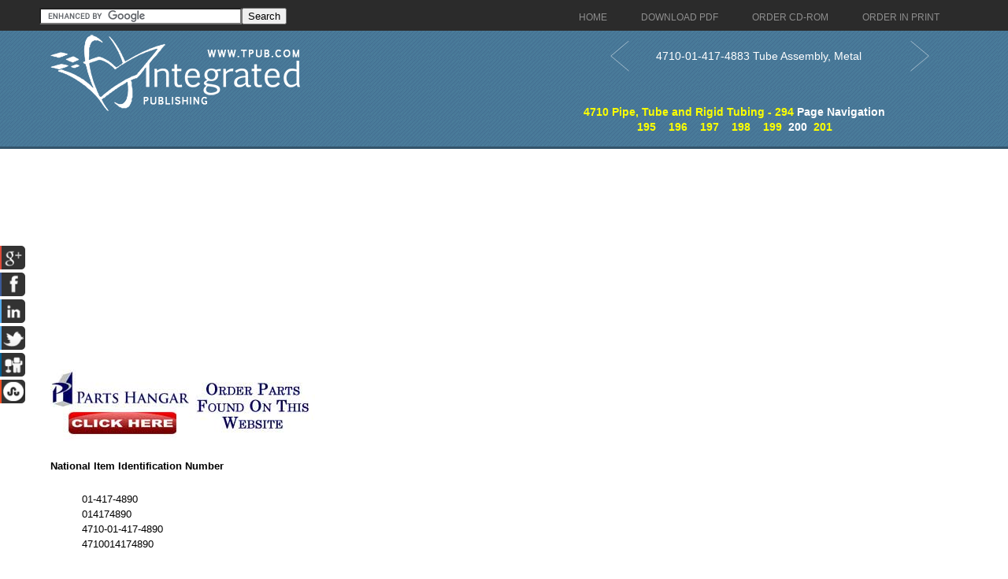

--- FILE ---
content_type: text/html; charset=utf-8
request_url: https://www.google.com/recaptcha/api2/aframe
body_size: 98
content:
<!DOCTYPE HTML><html><head><meta http-equiv="content-type" content="text/html; charset=UTF-8"></head><body><script nonce="75Tpc0rhecet4Ekd96zNzw">/** Anti-fraud and anti-abuse applications only. See google.com/recaptcha */ try{var clients={'sodar':'https://pagead2.googlesyndication.com/pagead/sodar?'};window.addEventListener("message",function(a){try{if(a.source===window.parent){var b=JSON.parse(a.data);var c=clients[b['id']];if(c){var d=document.createElement('img');d.src=c+b['params']+'&rc='+(localStorage.getItem("rc::a")?sessionStorage.getItem("rc::b"):"");window.document.body.appendChild(d);sessionStorage.setItem("rc::e",parseInt(sessionStorage.getItem("rc::e")||0)+1);localStorage.setItem("rc::h",'1767535607287');}}}catch(b){}});window.parent.postMessage("_grecaptcha_ready", "*");}catch(b){}</script></body></html>